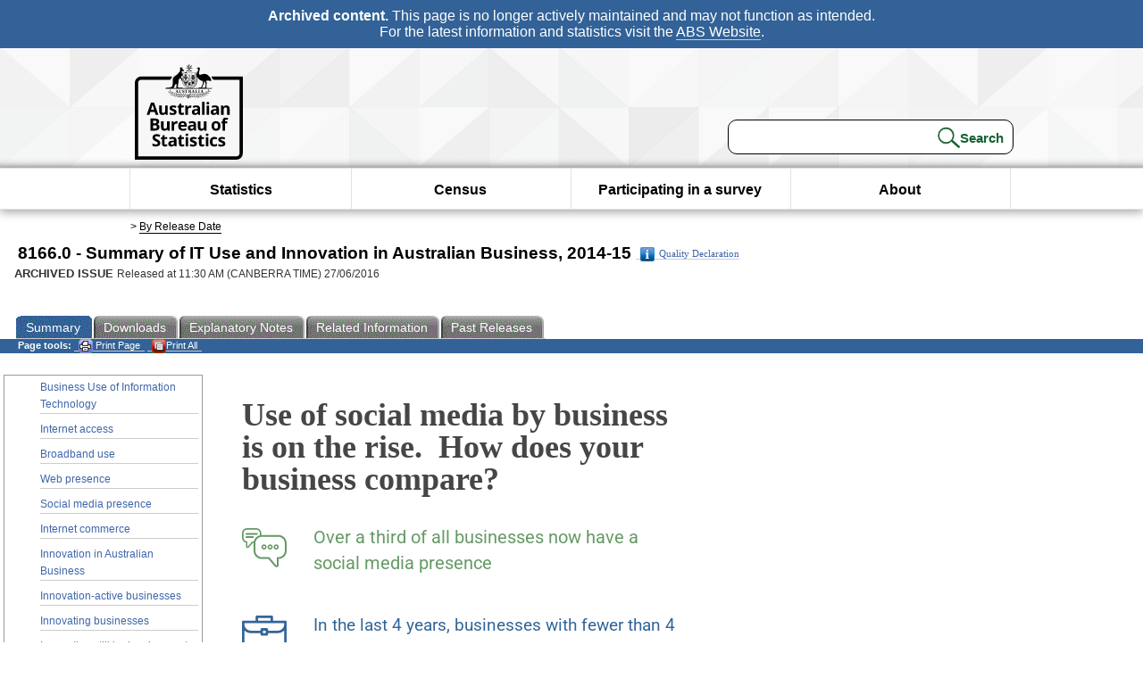

--- FILE ---
content_type: text/html; charset=ISO-8859-1
request_url: https://www.abs.gov.au/ausstats/abs@.nsf/Previousproducts/8166.0Main%20Features132014-15?opendocument&tabname=Summary&prodno=8166.0&issue=2014-15&num=&view=
body_size: 15961
content:
<!DOCTYPE html><html lang="en" dir="ltr">
<head>
<META NAME="DC.Date.issued" SCHEME="ISO8601" CONTENT="2016-06-27">
<META NAME="DC.Coverage.spatial" CONTENT="Australia">
<META NAME="DC.Title" CONTENT="Main Features - Infographic: Use of social media by business">
<META NAME="DC.Language" SCHEME="RFC3066" CONTENT="en">
<META NAME="DC.Rights" CONTENT="© Commonwealth of Australia, 2016">
<META NAME="DC.Creator" SCHEME="GOLD" CONTENT="c=AU; o=Commonwealth of Australia; ou=Australian Bureau of Statistics">
<META NAME="DC.Publisher" SCHEME="GOLD" CONTENT="c=AU; o=Commonwealth of Australia; ou=Australian Bureau of Statistics">
<META NAME="DC.Description" CONTENT="This is a summary from publication Infographic: Use of social media by business which contains key figures, key points and notes from the publication.">
<META NAME="DC.Subject" SCHEME="ABS Classifications" CONTENT="81. Industry wide statistics"> 
<META NAME="DC.Type.category" CONTENT="document">
<META NAME="DC.Availability" CONTENT="corporate name:Australian Bureau of Statistics; address:PO Box 10 Belconnen ACT 2616; contact:National Information Referral Service; email:client.services@abs.gov.au; telephone:1300 135 070">
<META NAME="DC.Identifier" SCHEME="URI" CONTENT="%2fausstats%2fabs%40.nsf%2fviewredirector">
<META NAME="DC.Relation.IsPartOf" CONTENT="8166.0 / 2014-15 / Summary of IT Use and Innovation in Australian Business / Infographic: Use of social media by business / Summary">
<META NAME="DC.Audience.Mediator" CONTENT="mn">
<link rel="shortcut icon" href="/ausstats/wmdata.nsf/activeotherresource/favicon/$File/favicon.ico" type="image/x-icon" /><!--ABS@ Default-->
<meta name="google-site-verification" content="ez688oD764azEyk2KiQZuYy7VBpf008spYWHn5ikOdI" />
<meta name="viewport" content="width=device-width, initial-scale=1">
<meta http-equiv="X-UA-Compatible" content="IE=edge,chrome=1"> 

<meta name="abs.archive" content="true" />
<meta name="abs.content.state" content="Archived" />
<link rel="stylesheet" href="/ausstats/wmdata.nsf/stylesheetscurrent/abs_print_all_checktree.css/$File/abs_print_all_checktree.css" type="text/css" media="Screen"><link rel="stylesheet" href="/ausstats/wmdata.nsf/stylesheetscurrent/print_page.css/$File/print_page.css" type="text/css" media="print"><link rel="stylesheet" href="/ausstats/wmdata.nsf/stylesheetscurrent/zabs_map.css/$File/zabs_map.css" type="text/css" media="Screen"><link rel="stylesheet" href="/ausstats/wmdata.nsf/stylesheetscurrent/zabs_website.css/$File/zabs_website.css" type="text/css" media="screen"><link rel="stylesheet" href="/ausstats/wmdata.nsf/stylesheetscurrent/zMAP2013.css/$File/zMAP2013.css" type="text/css" media="Screen"><script src="/ausstats/wmdata.nsf/activejavascripts/z-jquery/$File/jquery.min.js" type="text/javascript"></script><script src="/ausstats/wmdata.nsf/activejavascripts/amenuScript/$File/amenuScript.js" type="text/javascript"></script><script src="/ausstats/wmdata.nsf/activejavascripts/abs_print_all_utils/$File/abs_print_all_utils.js" type="text/javascript"></script><script src="/ausstats/wmdata.nsf/activejavascripts/abs_print_all_setup/$File/abs_print_all_setup.js" type="text/javascript"></script><script src="/ausstats/wmdata.nsf/activejavascripts/abs_print_all_popup_manager/$File/abs_print_all_popup_manager.js" type="text/javascript"></script><script src="/ausstats/wmdata.nsf/activejavascripts/abs_print_all_checktree/$File/abs_print_all_checktree.js" type="text/javascript"></script><title>8166.0 -  Summary of IT Use and Innovation in Australian Business, 2014-15</title></head>
<body text="#000000" bgcolor="#FFFFFF">
<!-- Start SkinPre -->
<!-- Environment watermark disabled -->
<!-- Archived watermark disabled --><script type="text/javascript" src="/ausstats/wmdata.nsf/activejavascripts/GoogleTagMgr/$File/GoogleTagMgr.js"></script>
<noscript><iframe src="https://www.googletagmanager.com/ns.html?id=GTM-WSG6NHM" height="0" width="0" style="display:none;visibility:hidden"></iframe></noscript>
<!-- Start Header-->
<div id="skipLink"><a href="#mainContent" title="Skip to main content"  class="skipLink">Skip to main content</a></div>
<!--[if lt IE 9]><div id="betaBanner">
<div class="betaLink"><p class="betaText"><span class="hidden">Disclaimer: </span>It looks like you're using an old version of Internet Explorer. For the best experience, please update your browser.</p></div>
</div><![endif]-->

<!--noindex-->
<div id="headerTopBanner" data-nosnippet><span><b>Archived content.</b> This page is no longer actively maintained and may not function as intended.<br>For the latest information and statistics visit the <a title="ABS Website" href="https://www.abs.gov.au">ABS Website</a>.</span></div>
<!--endnoindex-->
<div class="sitewrapper">
<div id="headerNew" role="banner" class="group">
<div id="headerWrapper">
<!--[if lt IE 9]>
<div id="ieLogo">
<![endif]-->
<div id="ABSlogo">
<a title="Australian Bureau of Statistics Home" href="https://www.abs.gov.au/"><img class="logo" src="/ausstats/wmdata.nsf/activeotherresource/ABS_Logo_333/$File/ABS_Logo_333.svg" alt="ABS logo"><span class="hidden">Australian Bureau of Statistics</span></a></div>
<!--[if lt IE 9]>
</div>
<![endif]-->
<!-- Start Search Bar -->
<div class="searchBar" ><form method="get" action="https://search.abs.gov.au/s/search.html" id="input" class="searchForm" name="searchForm" autocomplete="off" role="search">
<label for="query" class="searchLabel hidden">Search for:</label>
<input type="text" name="query" id="query"  size="40" onfocus="this.value = this.value == this.defaultValue? '' : this.value;" onblur="this.value = this.value || this.defaultValue;" />
<input type="hidden" name="collection" id="NScollection" value="abs-search">
<input type="hidden" name="form" id="NSformType" value="simple">
<input type="hidden" name="profile" id="NSprofile" value="_default">
<label for="query" class="searchLabel hidden">Submit search query:</label>
<input type="submit" value="Search" id="NSsubmit">
</form></div>
<!-- End Search Bar --><!-- End Header-->
</div><!-- end headerWrapper-->
</div><!--end header-->
<!-- Start Top Global Navigator-->
<!--[if lt IE 9]>
<div id="ieNav">
<![endif]-->
<div class="header">
	<div class="nav-head-container">
		
		<a class="mobile-nav" href="#open-menu">
			<div class="top"></div>
			<div class="middle"></div>
			<div class="bottom"></div>
			MENU
		</a>
		<!-- Global menu links -->
		<div class="top-nav">
			<div class="block-menu-block" role="navigation">
				<ul class="menu"><li><a href="https://www.abs.gov.au/statistics">Statistics</a></li>
<li><a href="https://www.abs.gov.au/census">Census</a></li>
<li><a href="https://www.abs.gov.au/participate-survey">Participating in a survey</a></li>
<li><a href="https://www.abs.gov.au/about">About</a></li></ul></div></div></div></div>
<!--[if lt IE 9]>
</div>
<![endif]-->
<!-- End Top Global Navigator-->
<div id="crumb"><span id=breadcrumb> &gt; <a href="/AUSSTATS/abs@.nsf/viewcontent?readform&view=ProductsbyReleaseDate&Action=expandview&num=1
" title="View by Release Date" >By Release Date</a></span></div><!-- Please note start tag-->
<!-- Please note there is something between this and the end tag below, please be careful when updating this document. Please click on Unhide button above to see the hidden text.-->
<!-- Please note end tag-->
<div id="mainContent" role="main" tabindex="-1">
<!-- End SkinPre --><!-- Start Title -->
<div id="printtitle">
<!--table cellspacing=0 cellpadding=0  width="100%"-->
<tr><td valign="top"><div id="titlemain">8166.0 -  Summary of IT Use and Innovation in Australian Business, 2014-15&nbsp;<span style="font-size:65%;font-weight:normal;vertical-align:middle"><a href="/Ausstats/abs@.nsf/0/B80301D048201317CA2582AB0016B327?OpenDocument"><img Class=img-tag src=/AusStats/wmdata.nsf/activeimages/qualityicon/$File/qualityicon.gif>Quality Declaration</a>&nbsp;</span></div>
<div id="Release"><span class="status">ARCHIVED ISSUE </span>Released at 11:30 AM (CANBERRA TIME) 27/06/2016&nbsp;&nbsp;<span class="red">&nbsp;</span></div></td>
<!--/table-->
</div>
<!-- End Title -->
  
 <table width="100%"  cellspacing=0 cellpadding=0><tr><td><div id=tabsJ><ul><li id="current"><a><span>Summary</span></a></li><li><a href = "/AUSSTATS/abs@.nsf/DetailsPage/8166.02014-15?OpenDocument"><span>Downloads</span></a></li><li><a href = "/AUSSTATS/abs@.nsf/Lookup/8166.0Explanatory%20Notes12014-15?OpenDocument"><span>Explanatory&nbsp;Notes</span></a></li><li>
<a href = "/ausstats/abs@.nsf/second+level+view?ReadForm&prodno=8166.0&viewtitle=Summary%20of%20IT%20Use%20and%20Innovation%20in%20Australian%20Business~2014-15~Previous~16/06/2016&&tabname=Related%20Products&prodno=8166.0&issue=2014-15&num=&view=&"><span>Related&nbsp;Information</span></a></li><li><a href = "/AUSSTATS/abs@.nsf/second+level+view?ReadForm&prodno=8166.0&viewtitle=Summary%20of%20IT%20Use%20and%20Innovation%20in%20Australian%20Business~2014-15~Previous~16/06/2016&&tabname=Past%20Future%20Issues&prodno=8166.0&issue=2014-15&num=&view=&"><span>Past&nbsp;Releases</span></a></li>    </ul></div></td></tr></table> 
<table cellspacing=0 cellpadding=0 width="100%">
<tr><td width="100%" colspan="3" id="subtabnav" valign="top">
    <span id="options"><strong>&nbsp;&nbsp;&nbsp;Page tools:</strong>
<script type="text/javascript" src="/AusStats/wmdata.nsf/activeJavaScripts/print_page/$File/print_page.js"></script>
<noscript>
<style type="text/css">
.mffeedback,#pjs
{
display :none;
}
</style>
</noscript>
<span id=pjs><span >
<a href="#" onClick='javascript:clickheretoprint();'>
<img Class="centertext" src="/AUSSTATS/wmdata.nsf/activeimages/printpage/$File/printpage.gif" alt="Print"> Print&nbsp;Page</a>
</span></span><noscript><span class=red>Enable Javascript to Print Pages</span></noscript><span id=pjs><span id="printFullProduct"><a href="#" onclick="TogglePopupPanel()"  title="Print All"><img Class="centertxt" src="/AusStats/wmdata.nsf/activeimages/printall/$File/printall.gif" alt="Print all pages in this product">Print All</a></span></span>
</span> 
</td></tr>
<tr>
<td id="leftbody" valign="top" >
<ul>
 <li><a href='https://www.abs.gov.au/ausstats/abs@.nsf/Previousproducts/8166.0Main%20Features12014-15?opendocument&tabname=Summary&prodno=8166.0&issue=2014-15&num=&view='>Business Use of Information Technology</a></li> <li><a href='https://www.abs.gov.au/ausstats/abs@.nsf/Previousproducts/8166.0Main%20Features22014-15?opendocument&tabname=Summary&prodno=8166.0&issue=2014-15&num=&view='>Internet access</a></li> <li><a href='https://www.abs.gov.au/ausstats/abs@.nsf/Previousproducts/8166.0Main%20Features32014-15?opendocument&tabname=Summary&prodno=8166.0&issue=2014-15&num=&view='>Broadband use</a></li> <li><a href='https://www.abs.gov.au/ausstats/abs@.nsf/Previousproducts/8166.0Main%20Features42014-15?opendocument&tabname=Summary&prodno=8166.0&issue=2014-15&num=&view='>Web presence</a></li> <li><a href='https://www.abs.gov.au/ausstats/abs@.nsf/Previousproducts/8166.0Main%20Features52014-15?opendocument&tabname=Summary&prodno=8166.0&issue=2014-15&num=&view='>Social media presence</a></li> <li><a href='https://www.abs.gov.au/ausstats/abs@.nsf/Previousproducts/8166.0Main%20Features62014-15?opendocument&tabname=Summary&prodno=8166.0&issue=2014-15&num=&view='>Internet commerce</a></li> <li><a href='https://www.abs.gov.au/ausstats/abs@.nsf/Previousproducts/8166.0Main%20Features72014-15?opendocument&tabname=Summary&prodno=8166.0&issue=2014-15&num=&view='>Innovation in Australian Business</a></li> <li><a href='https://www.abs.gov.au/ausstats/abs@.nsf/Previousproducts/8166.0Main%20Features82014-15?opendocument&tabname=Summary&prodno=8166.0&issue=2014-15&num=&view='>Innovation-active businesses</a></li> <li><a href='https://www.abs.gov.au/ausstats/abs@.nsf/Previousproducts/8166.0Main%20Features92014-15?opendocument&tabname=Summary&prodno=8166.0&issue=2014-15&num=&view='>Innovating businesses</a></li> <li><a href='https://www.abs.gov.au/ausstats/abs@.nsf/Previousproducts/8166.0Main%20Features102014-15?opendocument&tabname=Summary&prodno=8166.0&issue=2014-15&num=&view='>Innovation still in development</a></li> <li><a href='https://www.abs.gov.au/ausstats/abs@.nsf/Previousproducts/8166.0Main%20Features112014-15?opendocument&tabname=Summary&prodno=8166.0&issue=2014-15&num=&view='>Abandoned innovative activity</a></li> <li><a href='https://www.abs.gov.au/ausstats/abs@.nsf/Previousproducts/8166.0Main%20Features122014-15?opendocument&tabname=Summary&prodno=8166.0&issue=2014-15&num=&view='>In this issue</a></li> <li id="leftact">Infographic: Use of social media by business</li> <li><a href='https://www.abs.gov.au/ausstats/abs@.nsf/Previousproducts/8166.0Main%20Features99992014-15?opendocument&tabname=Summary&prodno=8166.0&issue=2014-15&num=&view='>About this Release</a></li> <li><a href='https://www.abs.gov.au/ausstats/abs@.nsf/Previousproducts/8166.0History%20of%20Changes02014-15?opendocument&tabname=Summary&prodno=8166.0&issue=2014-15&num=&view='>History of changes</a></li> 
</ul>
  
</td>
<td id="mainpane" valign="top"><div id="printcontent">


<p><font size="4" color="#000080" face="Consolas"><!-- --></font><iframe src="//e.infogr.am/19a0ff5a-a360-4214-8974-16991cbb29da?src=embed" title="Use of social media by business" width="550" height="2103" scrolling="no" frameborder="0" style="border:none;"> </iframe><!-- -->
<br>
<br>
<br>
<DIV style="DISPLAY: none" id=PopupPanel><div class="PopupPanelModalArea" frameborder="0" scrolling=no id="PopupPanelModalArea"></div> 
	<DIV class=PopupPanel>
		<P class=TitleBar>
			Document Selection
		</P>
		<form id="popupForm" class="PopupForm" action="checkboxes.asp" method="post"></form>
		<P class=ContentArea>These documents will be presented in a new window.<BR><BR>
			<P align="right">
			<input onclick=PrintSelectedDocumentsAndToggle() value="Print Selected" type=button class=BTPrintSel>
			<input onclick=PrintAllDocumentsAndToggle() value="Print All" type=button class=BTPrintAll>
			<INPUT onclick=cancel() value="Cancel" type=button class=BTCancel>
			</P>
		</P>
	</DIV>
</DIV>
<script>
$(document).ready(function pageLoaded(){
callAgent("PrintAllGenerateJSON","OpenAgent&productno=8166.0&issue=2014-15");
});
</script>
<!-- start WS portalcontentpre -->
<!-- Start Banner Advertisement -->
<center>

</center>
<!-- End Banner Advertisement -->
<div class = "mffeedback">
<!-- Start Feedback -->

<!-- End Feedback -->
</div>
<!-- Start Document History -->
<!-- End Document History -->
</div>
<!-- Start Content Footer -->
<!-- End Content Footer -->
</td>
<td id="right"></td>
<!-- end WS portalcontentpre --></tr>
</table><!-- start WS SkinPost_Beta -->
</tr></table></div></div><!-- closes mainContent-->
<!-- -->
<!-- Start Document History -->
<div id="copyright">This page last updated 14 June 2017</div>
<!-- End Document History -->
<div id="theFooter" class="group" role="footer" style="height:80px">
<div id="footerWrap" style="height:100%;width:100%">

<!--noindex-->
<div id="headerTopBanner" data-nosnippet><span><b>Archived content.</b> This page is no longer actively maintained and may not function as intended.<br>For the latest information and statistics visit the <a title="ABS Website" href="https://www.abs.gov.au">ABS Website</a>.</span></div>
<!--endnoindex-->

</div>
<div class="secondFooter">
<ul><li><a href="https://www.abs.gov.au/website-privacy-copyright-and-disclaimer#copyright-and-creative-commons" >Creative commons</a></li>
<li><a href="https://www.abs.gov.au/website-privacy-copyright-and-disclaimer#copyright-and-creative-commons" >Copyright</a></li>
<li><a href="https://www.abs.gov.au/website-privacy-copyright-and-disclaimer#disclaimer" >Disclaimer</a></li>
<li><a href="https://www.abs.gov.au/about/legislation-and-policy/privacy/privacy-abs" >Privacy</a></li>
<li><a href="https://www.abs.gov.au/website-privacy-copyright-and-disclaimer#accessibility" >Accessibility</a></li>
<li><a href="https://www.abs.gov.au/connect" >Staff login</a></li></ul>
</div>
</div><!-- footer -->
<!-- End Footer-->
</div><!--sitewrapper-->
<!-- End SkinPost --></body>
</html>


--- FILE ---
content_type: text/plain; charset=utf-8
request_url: https://www.abs.gov.au/ausstats/abs@.nsf/PrintAllGenerateJSON?OpenAgent&productno=8166.0&issue=2014-15
body_size: 2570
content:
function loadPubCollection(){
pubCollection = {"product":{
"productTitle":"Summary of IT Use and Innovation in Australian Business", 
"productNo":"8166.0", 
"productIssue":"2014-15", 
"productRelDate":"16/06/2016", 
"productStatus":"", 
"mfStatus":"Previous", 
"depth":"2",
"documents":[
{"title":"Summary","section":[{"title":"Business Use of Information Technology", "subTitle":"", "src":"947752E51C9B6092CA25813F00124A3D", "type":"Main Features"},{"title":"Internet access", "subTitle":"", "src":"0C70FF7BB3AA2F6FCA257B8F0013401C", "type":"Main Features"},{"title":"Broadband use", "subTitle":"", "src":"57E5684497C764D0CA257CFB00159EFA", "type":"Main Features"},{"title":"Web presence", "subTitle":"", "src":"F625C6794F549683CA257CFB00159F0D", "type":"Main Features"},{"title":"Social media presence", "subTitle":"", "src":"521BB966946EDC1ECA257CFB00159F36", "type":"Main Features"},{"title":"Internet commerce", "subTitle":"", "src":"735278BAB70894BECA257CFB00159F4C", "type":"Main Features"},{"title":"Innovation in Australian Business", "subTitle":"", "src":"AD1020A895C2EB71CA257CFB00159F63", "type":"Main Features"},{"title":"Innovation-active businesses", "subTitle":"", "src":"BE2DD5720B801BE3CA257CFB00159F7C", "type":"Main Features"},{"title":"Innovating businesses", "subTitle":"", "src":"F92A469CBECC79C0CA257CFB00159F8C", "type":"Main Features"},{"title":"Innovation still in development", "subTitle":"", "src":"8A6B3F976AC6318FCA257CFB00159F9D", "type":"Main Features"},{"title":"Abandoned innovative activity", "subTitle":"", "src":"1C409591C4C34A29CA257CFB00159FAF", "type":"Main Features"},{"title":"In this issue", "subTitle":"", "src":"E9C19774FB372D63CA257CFB00159FBF", "type":"Main Features"},{"title":"Infographic: Use of social media by business", "subTitle":"", "src":"B42B6EE9FD3CD63DCA257E6700137547", "type":"Main Features"},{"title":"About this Release", "subTitle":"", "src":"61829F91C5E72871CA25813F00124A4B", "type":"Main Features"},{"title":"History of changes", "subTitle":"", "src":"2525CC5C539C2575CA257E68007E3896", "type":"History of Changes"}]},
{"title":"Notes","section":[{"title":"Explanatory Notes", "subTitle":"", "src":"2A9CF432379542F8CA25813F00124A18", "type":"Explanatory Notes"},{"title":"Glossary", "subTitle":"", "src":"4F8721847DDDFF12CA25813F00124A2A", "type":"Glossary"},{"title":"Abbreviations", "subTitle":"", "src":"ACF781585C3F1378CA25813F00124872", "type":"Abbreviations"},{"title":"Quality Declaration - Summary", "subTitle":"", "src":"B80301D048201317CA2582AB0016B327", "type":"Quality Declaration"},{"title":"Technical Note (Technical Note)", "subTitle":"", "src":"2AAFD73498153853CA25813F00124A6C", "type":"Technical Note"}]}
]}};
}
